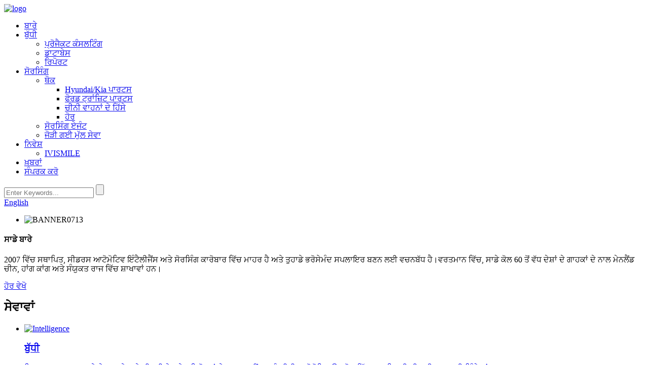

--- FILE ---
content_type: text/html
request_url: http://pa.cedars.cc/
body_size: 11131
content:
<!DOCTYPE html> <html dir="ltr" lang="pa">  <head> <!-- Global site tag (gtag.js) - Google Analytics --> <script async src="https://www.googletagmanager.com/gtag/js?id=UA-206520681-79"></script> <script>
  window.dataLayer = window.dataLayer || [];
  function gtag(){dataLayer.push(arguments);}
  gtag('js', new Date());

  gtag('config', 'UA-206520681-79');
</script>    <title>ਸੀਡਰਸ ਆਟੋ ਇੰਟੈਲੀਜੈਂਸ, ਸੋਰਸਿੰਗ ਸੇਵਾ ਸਪਲਾਇਰ</title>   <meta http-equiv="Content-Type" content="text/html; charset=UTF-8" />   <meta name="viewport" content="width=device-width,initial-scale=1,minimum-scale=1,maximum-scale=1,user-scalable=no">   <link rel="apple-touch-icon-precomposed" href="">   <meta name="format-detection" content="telephone=no">   <meta name="apple-mobile-web-app-capable" content="yes">   <meta name="apple-mobile-web-app-status-bar-style" content="black">     <link href="//cdn.globalso.com/cedars/style/global/style.css" rel="stylesheet">   <link href="//cdn.globalso.com/cedars/style/public/public.css" rel="stylesheet">   <link href="//cdn.globalso.com/cedars/style/global/swiper.min.css" rel="stylesheet">      <link rel="shortcut icon" href="//cdn.globalso.com/cedars/222222.png" />   <meta name="description" itemprop="description" content="2007 ਵਿੱਚ ਸਥਾਪਿਤ, ਸੀਡਰਸ ਆਟੋਮੋਟਿਵ ਇੰਟੈਲੀਜੈਂਸ ਅਤੇ ਸੋਰਸਿੰਗ ਕਾਰੋਬਾਰ ਵਿੱਚ ਮਾਹਰ ਹੈ ਅਤੇ ਤੁਹਾਡੇ ਭਰੋਸੇਮੰਦ ਸਪਲਾਇਰ ਬਣਨ ਲਈ ਵਚਨਬੱਧ ਹੈ।" />  <meta name="keywords" itemprop="keywords" content="ਕਾਰ ਪਾਰਟਸ ਡੀਲਰ, ਆਟੋ ਪਾਰਟਸ ਡੀਲਰਸ਼ਿਪ, ਕਾਰ ਡੀਲਰ ਪਾਰਟਸ, ਚਾਈਨਾ ਏਜੰਟ, ਹੁੰਡਈ ਪਾਰਟਸ, ਕੀਆ ਪਾਰਟਸ, ਫੋਰਡ ਟ੍ਰਾਂਜ਼ਿਟ ਪਾਰਟਸ, ਚੈਰੀ ਪਾਰਟਸ, ਗ੍ਰੇਟ ਵਾਲ ਪਾਰਟਸ," />  <link rel="canonical" href="https://www.cedars.cc/" />   <link href="//cdn.globalso.com/hide_search.css" rel="stylesheet"/></head>  <body>   <section class="container">     <header class="head-wrapper">       <nav class="nav-bar">         <section class="nav-wrap index-ab">           <div class="logo"><a href="/">                               <img src="//cdn.globalso.com/cedars/logo2.png" alt="logo">                           </a></div>           <ul class="nav">             <li><a href="/about-us/">ਬਾਰੇ</a></li> <li><a href="/intelligence/">ਬੁੱਧੀ</a> <ul class="sub-menu"> 	<li><a href="/intelligence/">ਪ੍ਰੋਜੈਕਟ ਕੰਸਲਟਿੰਗ</a></li> 	<li><a href="/intelligence/">ਡਾਟਾਬੇਸ</a></li> 	<li><a href="/intelligence/">ਰਿਪੋਰਟ</a></li> </ul> </li> <li><a href="/sourcing/">ਸੋਰਸਿੰਗ</a> <ul class="sub-menu"> 	<li><a href="/sourcing">ਥੋਕ</a> 	<ul class="sub-menu"> 		<li><a href="/hyundaikia-parts-page/">Hyundai/Kia ਪਾਰਟਸ</a></li> 		<li><a href="/ford-transit-parts-page/">ਫੋਰਡ ਟ੍ਰਾਂਜ਼ਿਟ ਪਾਰਟਸ</a></li> 		<li><a href="/parts-for-chinese-vehicles-page/">ਚੀਨੀ ਵਾਹਨਾਂ ਦੇ ਹਿੱਸੇ</a></li> 		<li><a href="/others-page/">ਹੋਰ</a></li> 	</ul> </li> 	<li><a href="/sourcing">ਸੋਰਸਿੰਗ ਏਜੰਟ</a></li> 	<li><a href="/sourcing">ਜੋੜੀ ਗਈ ਮੁੱਲ ਸੇਵਾ</a></li> </ul> </li> <li><a href="/investment/">ਨਿਵੇਸ਼</a> <ul class="sub-menu"> 	<li><a href="/investment/">IVISMILE</a></li> </ul> </li> <li><a href="/news/">ਖ਼ਬਰਾਂ</a></li> <li><a href="/contact-us/">ਸੰਪਰਕ ਕਰੋ</a></li>           </ul>            <section class="head-search-wrap wrap-hide">             <section class="head-search">               <form action="/search.php" method="get">                 <input class="search-ipt" type="text" placeholder="Enter Keywords..." name="s" id="s" />                 <input type="hidden" name="cat" value="490" />                 <input class="search-btn" type="submit" id="searchsubmit" value="" />               </form>             </section>             <span class="search-title"></span>           </section>         <div class="change-language ensemble">   <div class="change-language-info">     <div class="change-language-title medium-title">        <div class="language-flag language-flag-en"><a href="https://www.cedars.cc/"><b class="country-flag"></b><span>English</span> </a></div>        <b class="language-icon"></b>      </div> 	<div class="change-language-cont sub-content">         <div class="empty"></div>     </div>   </div> </div>            </section>           </section>       </nav>     </header>   </section><section id="rev_slider_3_1_wrapper" class="rev_slider_wrapper fullscreen-container">     <div id="rev_slider_3_1" class="rev_slider fullscreenbanner">         <ul>                                 <li> <img src="//cdn.globalso.com/cedars/BANNER0713.jpg" alt="BANNER0713" data-bgposition="center top" data-kenburns="on" data-duration="12000" data-ease="Linear.easeNone" data-bgfit="100" data-bgfitend="100" data-bgpositionend="center bottom">                         <div class="tp-caption black  tp-resizeme tp-caption-more" data-voffset="0" data-start="0" data-x="0"><a href="/intelligence/" class="banner-more"></a></div>                     </li>                     </ul>         <div class="tp-bannertimer"></div>     </div>  </section>  <section class="index-layout">     <section class="about-us-wrap">         <section class="layout index-ab">             <div class="gm-sep about-us">                  <div class="about-detail">                     <h1 class="title title_after">ਸਾਡੇ ਬਾਰੇ</h1>                     <div class="text">                         <p>2007 ਵਿੱਚ ਸਥਾਪਿਤ, ਸੀਡਰਸ ਆਟੋਮੋਟਿਵ ਇੰਟੈਲੀਜੈਂਸ ਅਤੇ ਸੋਰਸਿੰਗ ਕਾਰੋਬਾਰ ਵਿੱਚ ਮਾਹਰ ਹੈ ਅਤੇ ਤੁਹਾਡੇ ਭਰੋਸੇਮੰਦ ਸਪਲਾਇਰ ਬਣਨ ਲਈ ਵਚਨਬੱਧ ਹੈ।ਵਰਤਮਾਨ ਵਿੱਚ, ਸਾਡੇ ਕੋਲ 60 ਤੋਂ ਵੱਧ ਦੇਸ਼ਾਂ ਦੇ ਗਾਹਕਾਂ ਦੇ ਨਾਲ ਮੇਨਲੈਂਡ ਚੀਨ, ਹਾਂਗ ਕਾਂਗ ਅਤੇ ਸੰਯੁਕਤ ਰਾਜ ਵਿੱਚ ਸ਼ਾਖਾਵਾਂ ਹਨ।</p>                     </div>                     <a href="/about-us/" class="read-more">ਹੋਰ ਵੇਖੋ</a>                 </div>             </div>         </section>     </section>     <section class="company-synopses-wrap">         <section>             <div class="index-title-bar">                 <h2 class="title title_after">ਸੇਵਾਵਾਂ</h2>             </div>             <ul class="gm-sep company-synopses">                                         <li class="synopsis-item">                             <div class="gm-sep item-wrap">                                 <a href="/intelligence/">                                     <div class="item-img"><img src="//cdn.globalso.com/cedars/Intelligence.jpg" alt="Intelligence" /></div>                                 </a>                                 <div class="item-info">                                     <a href="/intelligence/">                                         <h3 class="item-title">ਬੁੱਧੀ</h3>                                         <div class="item-detail">ਵਿਆਪਕ ਸਲਾਹ-ਮਸ਼ਵਰੇ ਦੇ ਤਜ਼ਰਬੇ ਅਤੇ ਕੀਮਤੀ ਡੇਟਾਬੇਸ/ਰਿਪੋਰਟਾਂ ਦੇ ਨਾਲ, ਅਸੀਂ ਤੁਹਾਨੂੰ ਚੀਨੀ ਆਟੋਮੋਟਿਵ ਉਦਯੋਗ ਵਿੱਚ 360-ਡਿਗਰੀ ਦੀ ਪੂਰੀ ਜਾਣਕਾਰੀ ਦਿੰਦੇ ਹਾਂ।</div>                                     </a>                                 </div>                              </div>                         </li>                                         <li class="synopsis-item">                             <div class="gm-sep item-wrap">                                 <a href="/sourcing/">                                     <div class="item-img"><img src="//cdn.globalso.com/cedars/Sourcing2.jpg" alt="Sourcing" /></div>                                 </a>                                 <div class="item-info">                                     <a href="/sourcing/">                                         <h3 class="item-title">ਸੋਰਸਿੰਗ</h3>                                         <div class="item-detail">ਪੂਰੀ ਸੋਰਸਿੰਗ ਪ੍ਰਕਿਰਿਆ ਅਤੇ ਬਕਾਇਆ ਮਾਰਕੀਟ ਏਕੀਕਰਣ ਸਮਰੱਥਾਵਾਂ ਦੇ ਨਾਲ, ਅਸੀਂ ਚੰਗੀ ਉਤਪਾਦ ਗੁਣਵੱਤਾ ਅਤੇ ਪ੍ਰਤੀਯੋਗੀ ਕੀਮਤ ਦੇ ਨਾਲ ਮਾਰਕੀਟ ਸ਼ੇਅਰ ਜਿੱਤਣ ਵਿੱਚ ਤੁਹਾਡੀ ਮਦਦ ਕਰ ਸਕਦੇ ਹਾਂ।</div>                                     </a>                                 </div>                              </div>                         </li>                                         <li class="synopsis-item">                             <div class="gm-sep item-wrap">                                 <a href="/investment/">                                     <div class="item-img"><img src="//cdn.globalso.com/cedars/Investment.jpg" alt="Investment" /></div>                                 </a>                                 <div class="item-info">                                     <a href="/investment/">                                         <h3 class="item-title">ਨਿਵੇਸ਼</h3>                                         <div class="item-detail">ਰੈਸਟੋਰੈਂਟ ਅਤੇ ਉਪਕਰਣ<br>IVISMILE --- ਦੰਦਾਂ ਨੂੰ ਚਿੱਟਾ ਕਰਨਾ</div>                                     </a>                                 </div>                              </div>                         </li>                              </ul>         </section>     </section>           <section class="company-synopses-wrap partner-bg">         <section class="layout">             <div class="index-title-bar">                 <h2 class="title title_after">ਸਾਥੀ</h2>             </div>             <ul class="gm-sep company-synopses partner-ul">                                         <li class="partner-li">                             <img src="//cdn.globalso.com/cedars/CEIBS.png" alt="CEIBS">                         </li>                                         <li class="partner-li">                             <img src="//cdn.globalso.com/cedars/CFAO.png" alt="CFAO">                         </li>                                         <li class="partner-li">                             <img src="//cdn.globalso.com/cedars/GB-Auto.png" alt="GB Auto">                         </li>                                         <li class="partner-li">                             <img src="//cdn.globalso.com/cedars/Gildemeister.png" alt="Gildemeister">                         </li>                                         <li class="partner-li">                             <img src="//cdn.globalso.com/cedars/IESE.png" alt="IESE">                         </li>                                         <li class="partner-li">                             <img src="//cdn.globalso.com/cedars/Inchcape.png" alt="Inchcape">                         </li>                                         <li class="partner-li">                             <img src="//cdn.globalso.com/cedars/Indra.png" alt="Indra">                         </li>                                         <li class="partner-li">                             <img src="//cdn.globalso.com/cedars/Indumotora.png" alt="Indumotora">                         </li>                                         <li class="partner-li">                             <img src="//cdn.globalso.com/cedars/Roland-Berger1.png" alt="Roland Berger">                         </li>                                         <li class="partner-li">                             <img src="//cdn.globalso.com/cedars/Union1.png" alt="Union">                         </li>                                         <li class="partner-li">                             <img src="//cdn.globalso.com/cedars/Ambacar.png" alt="Ambacar">                         </li>                                         <li class="partner-li">                             <img src="//cdn.globalso.com/cedars/mannheim.png" alt="mannheim">                         </li>                                         <li class="partner-li">                             <img src="//cdn.globalso.com/cedars/Bajaj1.png" alt="Bajaj">                         </li>                                         <li class="partner-li">                             <img src="//cdn.globalso.com/cedars/autoeastern.png" alt="autoeastern">                         </li>                                         <li class="partner-li">                             <img src="//cdn.globalso.com/cedars/SADAR1.png" alt="SADAR">                         </li>                             </ul>         </section>     </section>      <section class="partner-bg-img">         <section class="customer-layout swiper-container">             <ul class="swiper-wrapper customer-ul">                 <li class="swiper-slide">                     <div>                         <p class="comments">“Cedars, ਅਤੇ ਖਾਸ ਤੌਰ 'ਤੇ ਇਸਦੀ ਵਪਾਰਕ ਖੁਫੀਆ ਡਿਵੀਜ਼ਨ, ਏਸ਼ੀਆ ਵਿੱਚ ਸਾਡੀ ਨਜ਼ਰ ਰਹੀ ਹੈ, ਜੋ ਕਿ ਮਾਰਕੀਟ ਦੇ ਰੁਝਾਨਾਂ ਅਤੇ ਹਰੇਕ ਸਬੰਧਤ ਖਿਡਾਰੀ ਦੀ ਮੁਕਾਬਲੇ ਵਾਲੀ ਸਥਿਤੀ ਨੂੰ ਡੂੰਘਾਈ ਨਾਲ ਸਮਝਣ ਵਿੱਚ ਸਾਡੀ ਮਦਦ ਕਰਦੀ ਹੈ।ਇਸ ਨੇ ਮੌਜੂਦਾ ਸਪਲਾਇਰਾਂ ਨਾਲ ਸਾਡੇ ਸਬੰਧਾਂ ਨੂੰ ਸ਼ੁਰੂ ਕਰਨ ਅਤੇ ਉਹਨਾਂ ਦਾ ਪ੍ਰਬੰਧਨ ਕਰਨ ਵਿੱਚ ਮਦਦ ਕੀਤੀ ਹੈ ਅਤੇ ਸੰਭਾਵਿਤ ਨਵੇਂ ਭਾਈਵਾਲਾਂ ਦੀ ਖੋਜ ਵੀ ਕੀਤੀ ਹੈ।"</p>                         <p class="commentator">——ਇੰਡੂਮੋਟੋਰਾ ਕੰਪਨੀਆਂ</p>                     </div>                 </li>                 <li class="swiper-slide">                     <div>                         <p class="comments">“ਪਹਿਲਾਂ ਅਸੀਂ ਸੋਚਿਆ ਸੀਡਰਸ ਇੱਕ ਹੋਰ ਹੈ (ਰਵਾਇਤੀ ਅਨੁਵਾਦਕ ਅਤੇ) ਕੁਝ ਆਸਾਨ ਪੈਸਾ ਕਮਾਉਣਾ ਚਾਹੁੰਦਾ ਸੀ, ਪਰ ਜਦੋਂ ਸਾਨੂੰ ਇਹ ਅਹਿਸਾਸ ਹੋਇਆ ਕਿ ਸੀਡਰਸ ਪਹੁੰਚ ਇੱਕ ਭਾਈਵਾਲੀ ਸੀ ਅਤੇ ਲੰਬੇ ਸਮੇਂ ਵਿੱਚ ਕਾਰੋਬਾਰ ਨੂੰ ਵਿਕਸਤ ਕਰਨ ਲਈ ਤਿਆਰ ਸੀ, ਇਸ ਲਈ ਉਹਨਾਂ ਨੇ ਸਾਡੇ ਸਮੱਸਿਆਵਾਂ<br>ਸੀਡਰਸ ਦੇ ਨਾਲ ਮਿਲ ਕੇ ਅਸੀਂ CBU ਕਾਰਾਂ ਦੀ ਲੌਜਿਸਟਿਕਸ ਲਾਗਤ ਨੂੰ ਘਟਾਉਣ, ਸਪੇਅਰ ਪਾਰਟਸ ਦੀ ਸਪਲਾਈ ਤੇਜ਼ ਅਤੇ ਸਟੀਕ ਪ੍ਰਾਪਤ ਕਰਨ, ਨਵੇਂ OEM ਦੇ ਨਾਲ ਗੱਲਬਾਤ ਕਰਨ ਦੇ ਯੋਗ ਸੀ, ਸਾਰੇ ਮਾਮਲਿਆਂ ਵਿੱਚ ਅਸੀਂ ਆਪਣੇ ਸਪਲਾਇਰ ਨਾਲ ਇੱਕੋ ਪੰਨੇ &#39;ਤੇ ਕੰਮ ਕਰਨ ਦੇ ਯੋਗ ਸੀ।</p>                         <p class="commentator">——ਸੈਂਟੀਆਗੋ ਗੁਏਲਫੀ, ਸਦਰ ਦੇ ਡਾਇਰੈਕਟਰ</p>                     </div>                 </li>                 <li class="swiper-slide">                     <div>                         <p class="comments">&quot;ਸੀਡਰ ਦੁਆਰਾ ਪ੍ਰਦਾਨ ਕੀਤੀ ਗਈ ਜਾਣਕਾਰੀ ਸਾਡੇ ਅਤੇ ਸਾਡੇ ਕਾਰੋਬਾਰ ਲਈ ਬਹੁਤ ਲਾਭਦਾਇਕ ਹੈ।&quot;</p>                         <p class="commentator">——CFAO ਸਮੂਹ</p>                     </div>                 </li>                 <li class="swiper-slide">                     <div>                         <p class="comments">“ਮੈਂ ਚੀਨੀ ਆਟੋਮੋਟਿਵ ਉਦਯੋਗ ਬਾਰੇ ਮੁੱਖ ਸੂਝ ਅਤੇ ਵਿਸ਼ਲੇਸ਼ਣ ਪ੍ਰਦਾਨ ਕਰਨ ਲਈ ਸੀਡਰਜ਼ ਦੀਆਂ ਸਲਾਹ ਸੇਵਾਵਾਂ ਦੀ ਵਰਤੋਂ ਕੀਤੀ ਅਤੇ ਮੈਨੂੰ ਸੀਡਰਜ਼ ਨੂੰ ਮੇਰੇ ਕਾਰੋਬਾਰ ਲਈ ਬਹੁਤ ਸਮਝਦਾਰ, ਸਹੀ ਅਤੇ ਬਹੁਤ ਕੀਮਤੀ ਲੱਗਿਆ।<br>ਮੈਂ ਆਪਣੀ ਖੁਦ ਦੀ ਕੰਪਨੀ ਦੀ ਰਣਨੀਤੀ ਅਤੇ ਮਾਰਕੀਟਿੰਗ ਦੇ ਵਿਕਾਸ ਲਈ ਸੀਡਰਜ਼ ਦੇ ਉਦਯੋਗ ਵਿਸ਼ਲੇਸ਼ਣ ਦੀ ਵਰਤੋਂ ਕੀਤੀ.ਸੀਡਰਜ਼ ਦੀਆਂ FOB ਕੀਮਤਾਂ ਅਤੇ ਨਿਰਯਾਤ ਮਾਤਰਾ ਦੀ ਜਾਣਕਾਰੀ ਨੇ ਸਾਡੇ ਚੀਨੀ ਨਿਰਮਾਤਾ ਤੋਂ ਵਧੀਆ ਕੀਮਤਾਂ ਲਈ ਗੱਲਬਾਤ ਕਰਨ ਵਿੱਚ ਵੀ ਮਦਦ ਕੀਤੀ।</p>                         <p class="commentator">——ਅਦੇਲ ਅਲਮਾਸੂਦ ਸੀਈਓ, ਐਮਜੀ ਸਾਊਦੀ ਅਰਬ</p>                     </div>                 </li>                 <li class="swiper-slide">                     <div>                         <p class="comments">“ਜਿੱਥੋਂ ਤੱਕ ਨੈਤਿਕਤਾ, ਪੇਸ਼ੇਵਰਤਾ, ਸਮੇਂ ਸਿਰ ਫੀਡਬੈਕ ਦਾ ਸਬੰਧ ਹੈ, ਮੈਂ ਇਮਾਨਦਾਰੀ ਨਾਲ ਸੋਚਦਾ ਹਾਂ ਕਿ ਚੀਨ ਵਿੱਚ ਤੁਹਾਡੀ ਵਰਗੀ ਕੋਈ ਕੰਪਨੀ ਨਹੀਂ ਹੈ।ਤੁਹਾਡੀ ਟੀਮ ਬਹੁਤ ਵਧੀਆ ਹੈ।''</p>                         <p class="commentator">——ਜੀਬੀ ਆਟੋ</p>                     </div>                 </li>                 <li class="swiper-slide">                     <div>                         <p class="comments">&quot;ਹਰ ਸਮੱਸਿਆ ਦੇ ਹੱਲ ਦੇ ਨਾਲ ਇੱਕ ਭਰੋਸੇਮੰਦ ਸਪਲਾਇਰ!&quot;</p>                         <p class="commentator">—— ਮਾਰੀਅਸ, ਦੱਖਣੀ ਅਫਰੀਕਾ ਦੇ ਸੀ.ਈ.ਓ</p>                     </div>                 </li>             </ul>             <!-- 导航按钮 -->             <div class="swiper-button-prev swiper-button-white"></div>             <div class="swiper-button-next swiper-button-white"></div>         </section>     </section>      <footer class="foot-wrapper">      <section class="footer">         <section class="layout">              <ul class="gm-sep foot-social">                             </ul>              <ul class="foot-nav foot_copy">             <li>ਕਾਪੀਰਾਈਟ 2021 CEDARS।ਸਾਰੇ ਹੱਕ ਰਾਖਵੇਂ ਹਨ</li>             </ul>             <ul class="footer_site">              <li><a href="/featured/">ਗਰਮ ਉਤਪਾਦ</a></li>       <li><a href="/sitemap.xml">ਸਾਈਟਮੈਪ</a></li>       <li>	<a href="/">AMP ਮੋਬਾਈਲ</a></li>       <li><a href='/ford-transit-parts-for-sale/' title='Ford Transit Parts For Sale'>ਫੋਰਡ ਟ੍ਰਾਂਜ਼ਿਟ ਪਾਰਟਸ ਵਿਕਰੀ ਲਈ</a>,  <a href='/hyundai-car-parts/' title='Hyundai Car Parts'>ਹੁੰਡਈ ਕਾਰ ਪਾਰਟਸ</a>,  <a href='/shock-absorber-car/' title='Shock Absorber Car'>ਸਦਮਾ ਸ਼ੋਸ਼ਕ ਕਾਰ</a>,  <a href='/chery-qq-parts/' title='Chery Qq Parts'>ਚੈਰੀ Qq ਪਾਰਟਸ</a>,  <a href='/auto-parts-for-kia/' title='Auto Parts For Kia'>Kia ਲਈ ਆਟੋ ਪਾਰਟਸ</a>,  <a href='/auto-parts-sourcing/' title='Auto Parts Sourcing'>ਆਟੋ ਪਾਰਟਸ ਸੋਰਸਿੰਗ</a>, </li>     </ul>               <!-- <ul class="company-profile">                 <li class="foot-phone">Phone: +86 150 7087 1195</li>                <li class="foot-email">E-mail: <a href="mailto:Cedars@cedars.cc">Cedars@cedars.cc</a></li>                <li class="foot-addr">Cedars International (Nanchang) Limited</li>            </ul> -->          </section>     </section> </footer>      <aside class="scrollsidebar" id="scrollsidebar">         <section class="side_content">             <div class="side_list">                 <header class="hd"><img src="//cdn.globalso.com/title_pic.png" alt="Online Inuiry" /></header>                 <div class="cont">                     <li><a class="email" href="javascript:" onclick="showMsgPop();">ਈਮੇਲ ਭੇਜੋ</a></li>                                                                                                                                          </div>                                           <div class="side_title"><a class="close_btn" href=""><span>x</span></a></div>         </div>         </section>         <div class="show_btn"></div>     </aside>  <section class="inquiry-pop-bd">     <section class="inquiry-pop">         <i class="ico-close-pop" onclick="hideMsgPop();"></i>         <!-- <script type="text/javascript" src="//www.globalso.site/form.js"></script> -->         <div class="all-form">             <div class="form-head">ਆਪਣਾ ਸੁਨੇਹਾ ਛੱਡੋ</div>             <script type="text/javascript" src="//formcs.globalso.com/form/generate.js?id=328"></script>         </div>     </section> </section> <script type="text/javascript" src="//cdn.globalso.com/cedars/style/global/js/jquery.min.js"></script> <script type="text/javascript" src="//cdn.globalso.com/cedars/style/global/js/swiper.min.js"></script> <script type="text/javascript" src="//cdn.globalso.com/cedars/style/global/js/common.js"></script> <script type="text/javascript" src="//cdn.globalso.com/cedars/style/public/public.js"></script> <!--[if lt IE 9]> <script src="//cdn.globalso.com/cedars/style/global/js/html5.js"></script> <![endif]--> <script>
function getCookie(name) {
    var arg = name + "=";
    var alen = arg.length;
    var clen = document.cookie.length;
    var i = 0;
    while (i < clen) {
        var j = i + alen;
        if (document.cookie.substring(i, j) == arg) return getCookieVal(j);
        i = document.cookie.indexOf(" ", i) + 1;
        if (i == 0) break;
    }
    return null;
}
function setCookie(name, value) {
    var expDate = new Date();
    var argv = setCookie.arguments;
    var argc = setCookie.arguments.length;
    var expires = (argc > 2) ? argv[2] : null;
    var path = (argc > 3) ? argv[3] : null;
    var domain = (argc > 4) ? argv[4] : null;
    var secure = (argc > 5) ? argv[5] : false;
    if (expires != null) {
        expDate.setTime(expDate.getTime() + expires);
    }
    document.cookie = name + "=" + escape(value) + ((expires == null) ? "": ("; expires=" + expDate.toUTCString())) + ((path == null) ? "": ("; path=" + path)) + ((domain == null) ? "": ("; domain=" + domain)) + ((secure == true) ? "; secure": "");
}
function getCookieVal(offset) {
    var endstr = document.cookie.indexOf(";", offset);
    if (endstr == -1) endstr = document.cookie.length;
    return unescape(document.cookie.substring(offset, endstr));
}

var firstshow = 0;
var cfstatshowcookie = getCookie('easyiit_stats');
if (cfstatshowcookie != 1) {
    a = new Date();
    h = a.getHours();
    m = a.getMinutes();
    s = a.getSeconds();
    sparetime = 1000 * 60 * 60 * 24 * 1 - (h * 3600 + m * 60 + s) * 1000 - 1;
    setCookie('easyiit_stats', 1, sparetime, '/');
    firstshow = 1;
}
if (!navigator.cookieEnabled) {
    firstshow = 0;
}
var referrer = escape(document.referrer);
var currweb = escape(location.href);
var screenwidth = screen.width;
var screenheight = screen.height;
var screencolordepth = screen.colorDepth;
$(function($){
   $.get("/statistic.php", { action:'stats_init', assort:0, referrer:referrer, currweb:currweb , firstshow:firstshow ,screenwidth:screenwidth, screenheight: screenheight, screencolordepth: screencolordepth, ranstr: Math.random()},function(data){}, "json");
			
});
</script> <ul class="prisna-wp-translate-seo" id="prisna-translator-seo"><li class="language-flag language-flag-en"><a href="https://www.cedars.cc/" title="English" target="_blank"><b class="country-flag"></b><span>English</span></a></li><li class="language-flag language-flag-fr"><a href="http://fr.cedars.cc/" title="French" target="_blank"><b class="country-flag"></b><span>French</span></a></li><li class="language-flag language-flag-de"><a href="http://de.cedars.cc/" title="German" target="_blank"><b class="country-flag"></b><span>German</span></a></li><li class="language-flag language-flag-pt"><a href="http://pt.cedars.cc/" title="Portuguese" target="_blank"><b class="country-flag"></b><span>Portuguese</span></a></li><li class="language-flag language-flag-es"><a href="http://es.cedars.cc/" title="Spanish" target="_blank"><b class="country-flag"></b><span>Spanish</span></a></li><li class="language-flag language-flag-ru"><a href="http://ru.cedars.cc/" title="Russian" target="_blank"><b class="country-flag"></b><span>Russian</span></a></li><li class="language-flag language-flag-ja"><a href="http://ja.cedars.cc/" title="Japanese" target="_blank"><b class="country-flag"></b><span>Japanese</span></a></li><li class="language-flag language-flag-ko"><a href="http://ko.cedars.cc/" title="Korean" target="_blank"><b class="country-flag"></b><span>Korean</span></a></li><li class="language-flag language-flag-ar"><a href="http://ar.cedars.cc/" title="Arabic" target="_blank"><b class="country-flag"></b><span>Arabic</span></a></li><li class="language-flag language-flag-ga"><a href="http://ga.cedars.cc/" title="Irish" target="_blank"><b class="country-flag"></b><span>Irish</span></a></li><li class="language-flag language-flag-el"><a href="http://el.cedars.cc/" title="Greek" target="_blank"><b class="country-flag"></b><span>Greek</span></a></li><li class="language-flag language-flag-tr"><a href="http://tr.cedars.cc/" title="Turkish" target="_blank"><b class="country-flag"></b><span>Turkish</span></a></li><li class="language-flag language-flag-it"><a href="http://it.cedars.cc/" title="Italian" target="_blank"><b class="country-flag"></b><span>Italian</span></a></li><li class="language-flag language-flag-da"><a href="http://da.cedars.cc/" title="Danish" target="_blank"><b class="country-flag"></b><span>Danish</span></a></li><li class="language-flag language-flag-ro"><a href="http://ro.cedars.cc/" title="Romanian" target="_blank"><b class="country-flag"></b><span>Romanian</span></a></li><li class="language-flag language-flag-id"><a href="http://id.cedars.cc/" title="Indonesian" target="_blank"><b class="country-flag"></b><span>Indonesian</span></a></li><li class="language-flag language-flag-cs"><a href="http://cs.cedars.cc/" title="Czech" target="_blank"><b class="country-flag"></b><span>Czech</span></a></li><li class="language-flag language-flag-af"><a href="http://af.cedars.cc/" title="Afrikaans" target="_blank"><b class="country-flag"></b><span>Afrikaans</span></a></li><li class="language-flag language-flag-sv"><a href="http://sv.cedars.cc/" title="Swedish" target="_blank"><b class="country-flag"></b><span>Swedish</span></a></li><li class="language-flag language-flag-pl"><a href="http://pl.cedars.cc/" title="Polish" target="_blank"><b class="country-flag"></b><span>Polish</span></a></li><li class="language-flag language-flag-eu"><a href="http://eu.cedars.cc/" title="Basque" target="_blank"><b class="country-flag"></b><span>Basque</span></a></li><li class="language-flag language-flag-ca"><a href="http://ca.cedars.cc/" title="Catalan" target="_blank"><b class="country-flag"></b><span>Catalan</span></a></li><li class="language-flag language-flag-eo"><a href="http://eo.cedars.cc/" title="Esperanto" target="_blank"><b class="country-flag"></b><span>Esperanto</span></a></li><li class="language-flag language-flag-hi"><a href="http://hi.cedars.cc/" title="Hindi" target="_blank"><b class="country-flag"></b><span>Hindi</span></a></li><li class="language-flag language-flag-lo"><a href="http://lo.cedars.cc/" title="Lao" target="_blank"><b class="country-flag"></b><span>Lao</span></a></li><li class="language-flag language-flag-sq"><a href="http://sq.cedars.cc/" title="Albanian" target="_blank"><b class="country-flag"></b><span>Albanian</span></a></li><li class="language-flag language-flag-am"><a href="http://am.cedars.cc/" title="Amharic" target="_blank"><b class="country-flag"></b><span>Amharic</span></a></li><li class="language-flag language-flag-hy"><a href="http://hy.cedars.cc/" title="Armenian" target="_blank"><b class="country-flag"></b><span>Armenian</span></a></li><li class="language-flag language-flag-az"><a href="http://az.cedars.cc/" title="Azerbaijani" target="_blank"><b class="country-flag"></b><span>Azerbaijani</span></a></li><li class="language-flag language-flag-be"><a href="http://be.cedars.cc/" title="Belarusian" target="_blank"><b class="country-flag"></b><span>Belarusian</span></a></li><li class="language-flag language-flag-bn"><a href="http://bn.cedars.cc/" title="Bengali" target="_blank"><b class="country-flag"></b><span>Bengali</span></a></li><li class="language-flag language-flag-bs"><a href="http://bs.cedars.cc/" title="Bosnian" target="_blank"><b class="country-flag"></b><span>Bosnian</span></a></li><li class="language-flag language-flag-bg"><a href="http://bg.cedars.cc/" title="Bulgarian" target="_blank"><b class="country-flag"></b><span>Bulgarian</span></a></li><li class="language-flag language-flag-ceb"><a href="http://ceb.cedars.cc/" title="Cebuano" target="_blank"><b class="country-flag"></b><span>Cebuano</span></a></li><li class="language-flag language-flag-ny"><a href="http://ny.cedars.cc/" title="Chichewa" target="_blank"><b class="country-flag"></b><span>Chichewa</span></a></li><li class="language-flag language-flag-co"><a href="http://co.cedars.cc/" title="Corsican" target="_blank"><b class="country-flag"></b><span>Corsican</span></a></li><li class="language-flag language-flag-hr"><a href="http://hr.cedars.cc/" title="Croatian" target="_blank"><b class="country-flag"></b><span>Croatian</span></a></li><li class="language-flag language-flag-nl"><a href="http://nl.cedars.cc/" title="Dutch" target="_blank"><b class="country-flag"></b><span>Dutch</span></a></li><li class="language-flag language-flag-et"><a href="http://et.cedars.cc/" title="Estonian" target="_blank"><b class="country-flag"></b><span>Estonian</span></a></li><li class="language-flag language-flag-tl"><a href="http://tl.cedars.cc/" title="Filipino" target="_blank"><b class="country-flag"></b><span>Filipino</span></a></li><li class="language-flag language-flag-fi"><a href="http://fi.cedars.cc/" title="Finnish" target="_blank"><b class="country-flag"></b><span>Finnish</span></a></li><li class="language-flag language-flag-fy"><a href="http://fy.cedars.cc/" title="Frisian" target="_blank"><b class="country-flag"></b><span>Frisian</span></a></li><li class="language-flag language-flag-gl"><a href="http://gl.cedars.cc/" title="Galician" target="_blank"><b class="country-flag"></b><span>Galician</span></a></li><li class="language-flag language-flag-ka"><a href="http://ka.cedars.cc/" title="Georgian" target="_blank"><b class="country-flag"></b><span>Georgian</span></a></li><li class="language-flag language-flag-gu"><a href="http://gu.cedars.cc/" title="Gujarati" target="_blank"><b class="country-flag"></b><span>Gujarati</span></a></li><li class="language-flag language-flag-ht"><a href="http://ht.cedars.cc/" title="Haitian" target="_blank"><b class="country-flag"></b><span>Haitian</span></a></li><li class="language-flag language-flag-ha"><a href="http://ha.cedars.cc/" title="Hausa" target="_blank"><b class="country-flag"></b><span>Hausa</span></a></li><li class="language-flag language-flag-haw"><a href="http://haw.cedars.cc/" title="Hawaiian" target="_blank"><b class="country-flag"></b><span>Hawaiian</span></a></li><li class="language-flag language-flag-iw"><a href="http://iw.cedars.cc/" title="Hebrew" target="_blank"><b class="country-flag"></b><span>Hebrew</span></a></li><li class="language-flag language-flag-hmn"><a href="http://hmn.cedars.cc/" title="Hmong" target="_blank"><b class="country-flag"></b><span>Hmong</span></a></li><li class="language-flag language-flag-hu"><a href="http://hu.cedars.cc/" title="Hungarian" target="_blank"><b class="country-flag"></b><span>Hungarian</span></a></li><li class="language-flag language-flag-is"><a href="http://is.cedars.cc/" title="Icelandic" target="_blank"><b class="country-flag"></b><span>Icelandic</span></a></li><li class="language-flag language-flag-ig"><a href="http://ig.cedars.cc/" title="Igbo" target="_blank"><b class="country-flag"></b><span>Igbo</span></a></li><li class="language-flag language-flag-jw"><a href="http://jw.cedars.cc/" title="Javanese" target="_blank"><b class="country-flag"></b><span>Javanese</span></a></li><li class="language-flag language-flag-kn"><a href="http://kn.cedars.cc/" title="Kannada" target="_blank"><b class="country-flag"></b><span>Kannada</span></a></li><li class="language-flag language-flag-kk"><a href="http://kk.cedars.cc/" title="Kazakh" target="_blank"><b class="country-flag"></b><span>Kazakh</span></a></li><li class="language-flag language-flag-km"><a href="http://km.cedars.cc/" title="Khmer" target="_blank"><b class="country-flag"></b><span>Khmer</span></a></li><li class="language-flag language-flag-ku"><a href="http://ku.cedars.cc/" title="Kurdish" target="_blank"><b class="country-flag"></b><span>Kurdish</span></a></li><li class="language-flag language-flag-ky"><a href="http://ky.cedars.cc/" title="Kyrgyz" target="_blank"><b class="country-flag"></b><span>Kyrgyz</span></a></li><li class="language-flag language-flag-la"><a href="http://la.cedars.cc/" title="Latin" target="_blank"><b class="country-flag"></b><span>Latin</span></a></li><li class="language-flag language-flag-lv"><a href="http://lv.cedars.cc/" title="Latvian" target="_blank"><b class="country-flag"></b><span>Latvian</span></a></li><li class="language-flag language-flag-lt"><a href="http://lt.cedars.cc/" title="Lithuanian" target="_blank"><b class="country-flag"></b><span>Lithuanian</span></a></li><li class="language-flag language-flag-lb"><a href="http://lb.cedars.cc/" title="Luxembou.." target="_blank"><b class="country-flag"></b><span>Luxembou..</span></a></li><li class="language-flag language-flag-mk"><a href="http://mk.cedars.cc/" title="Macedonian" target="_blank"><b class="country-flag"></b><span>Macedonian</span></a></li><li class="language-flag language-flag-mg"><a href="http://mg.cedars.cc/" title="Malagasy" target="_blank"><b class="country-flag"></b><span>Malagasy</span></a></li><li class="language-flag language-flag-ms"><a href="http://ms.cedars.cc/" title="Malay" target="_blank"><b class="country-flag"></b><span>Malay</span></a></li><li class="language-flag language-flag-ml"><a href="http://ml.cedars.cc/" title="Malayalam" target="_blank"><b class="country-flag"></b><span>Malayalam</span></a></li><li class="language-flag language-flag-mt"><a href="http://mt.cedars.cc/" title="Maltese" target="_blank"><b class="country-flag"></b><span>Maltese</span></a></li><li class="language-flag language-flag-mi"><a href="http://mi.cedars.cc/" title="Maori" target="_blank"><b class="country-flag"></b><span>Maori</span></a></li><li class="language-flag language-flag-mr"><a href="http://mr.cedars.cc/" title="Marathi" target="_blank"><b class="country-flag"></b><span>Marathi</span></a></li><li class="language-flag language-flag-mn"><a href="http://mn.cedars.cc/" title="Mongolian" target="_blank"><b class="country-flag"></b><span>Mongolian</span></a></li><li class="language-flag language-flag-my"><a href="http://my.cedars.cc/" title="Burmese" target="_blank"><b class="country-flag"></b><span>Burmese</span></a></li><li class="language-flag language-flag-ne"><a href="http://ne.cedars.cc/" title="Nepali" target="_blank"><b class="country-flag"></b><span>Nepali</span></a></li><li class="language-flag language-flag-no"><a href="http://no.cedars.cc/" title="Norwegian" target="_blank"><b class="country-flag"></b><span>Norwegian</span></a></li><li class="language-flag language-flag-ps"><a href="http://ps.cedars.cc/" title="Pashto" target="_blank"><b class="country-flag"></b><span>Pashto</span></a></li><li class="language-flag language-flag-fa"><a href="http://fa.cedars.cc/" title="Persian" target="_blank"><b class="country-flag"></b><span>Persian</span></a></li><li class="language-flag language-flag-pa"><a href="http://pa.cedars.cc/" title="Punjabi" target="_blank"><b class="country-flag"></b><span>Punjabi</span></a></li><li class="language-flag language-flag-sr"><a href="http://sr.cedars.cc/" title="Serbian" target="_blank"><b class="country-flag"></b><span>Serbian</span></a></li><li class="language-flag language-flag-st"><a href="http://st.cedars.cc/" title="Sesotho" target="_blank"><b class="country-flag"></b><span>Sesotho</span></a></li><li class="language-flag language-flag-si"><a href="http://si.cedars.cc/" title="Sinhala" target="_blank"><b class="country-flag"></b><span>Sinhala</span></a></li><li class="language-flag language-flag-sk"><a href="http://sk.cedars.cc/" title="Slovak" target="_blank"><b class="country-flag"></b><span>Slovak</span></a></li><li class="language-flag language-flag-sl"><a href="http://sl.cedars.cc/" title="Slovenian" target="_blank"><b class="country-flag"></b><span>Slovenian</span></a></li><li class="language-flag language-flag-so"><a href="http://so.cedars.cc/" title="Somali" target="_blank"><b class="country-flag"></b><span>Somali</span></a></li><li class="language-flag language-flag-sm"><a href="http://sm.cedars.cc/" title="Samoan" target="_blank"><b class="country-flag"></b><span>Samoan</span></a></li><li class="language-flag language-flag-gd"><a href="http://gd.cedars.cc/" title="Scots Gaelic" target="_blank"><b class="country-flag"></b><span>Scots Gaelic</span></a></li><li class="language-flag language-flag-sn"><a href="http://sn.cedars.cc/" title="Shona" target="_blank"><b class="country-flag"></b><span>Shona</span></a></li><li class="language-flag language-flag-sd"><a href="http://sd.cedars.cc/" title="Sindhi" target="_blank"><b class="country-flag"></b><span>Sindhi</span></a></li><li class="language-flag language-flag-su"><a href="http://su.cedars.cc/" title="Sundanese" target="_blank"><b class="country-flag"></b><span>Sundanese</span></a></li><li class="language-flag language-flag-sw"><a href="http://sw.cedars.cc/" title="Swahili" target="_blank"><b class="country-flag"></b><span>Swahili</span></a></li><li class="language-flag language-flag-tg"><a href="http://tg.cedars.cc/" title="Tajik" target="_blank"><b class="country-flag"></b><span>Tajik</span></a></li><li class="language-flag language-flag-ta"><a href="http://ta.cedars.cc/" title="Tamil" target="_blank"><b class="country-flag"></b><span>Tamil</span></a></li><li class="language-flag language-flag-te"><a href="http://te.cedars.cc/" title="Telugu" target="_blank"><b class="country-flag"></b><span>Telugu</span></a></li><li class="language-flag language-flag-th"><a href="http://th.cedars.cc/" title="Thai" target="_blank"><b class="country-flag"></b><span>Thai</span></a></li><li class="language-flag language-flag-uk"><a href="http://uk.cedars.cc/" title="Ukrainian" target="_blank"><b class="country-flag"></b><span>Ukrainian</span></a></li><li class="language-flag language-flag-ur"><a href="http://ur.cedars.cc/" title="Urdu" target="_blank"><b class="country-flag"></b><span>Urdu</span></a></li><li class="language-flag language-flag-uz"><a href="http://uz.cedars.cc/" title="Uzbek" target="_blank"><b class="country-flag"></b><span>Uzbek</span></a></li><li class="language-flag language-flag-vi"><a href="http://vi.cedars.cc/" title="Vietnamese" target="_blank"><b class="country-flag"></b><span>Vietnamese</span></a></li><li class="language-flag language-flag-cy"><a href="http://cy.cedars.cc/" title="Welsh" target="_blank"><b class="country-flag"></b><span>Welsh</span></a></li><li class="language-flag language-flag-xh"><a href="http://xh.cedars.cc/" title="Xhosa" target="_blank"><b class="country-flag"></b><span>Xhosa</span></a></li><li class="language-flag language-flag-yi"><a href="http://yi.cedars.cc/" title="Yiddish" target="_blank"><b class="country-flag"></b><span>Yiddish</span></a></li><li class="language-flag language-flag-yo"><a href="http://yo.cedars.cc/" title="Yoruba" target="_blank"><b class="country-flag"></b><span>Yoruba</span></a></li><li class="language-flag language-flag-zu"><a href="http://zu.cedars.cc/" title="Zulu" target="_blank"><b class="country-flag"></b><span>Zulu</span></a></li><li class="language-flag language-flag-rw"><a href="http://rw.cedars.cc/" title="Kinyarwanda" target="_blank"><b class="country-flag"></b><span>Kinyarwanda</span></a></li><li class="language-flag language-flag-tt"><a href="http://tt.cedars.cc/" title="Tatar" target="_blank"><b class="country-flag"></b><span>Tatar</span></a></li><li class="language-flag language-flag-or"><a href="http://or.cedars.cc/" title="Oriya" target="_blank"><b class="country-flag"></b><span>Oriya</span></a></li><li class="language-flag language-flag-tk"><a href="http://tk.cedars.cc/" title="Turkmen" target="_blank"><b class="country-flag"></b><span>Turkmen</span></a></li><li class="language-flag language-flag-ug"><a href="http://ug.cedars.cc/" title="Uyghur" target="_blank"><b class="country-flag"></b><span>Uyghur</span></a></li></ul>  <script type="text/javascript" src="//cdn.goodao.net/style/js/translator-dropdown.js?ver=1.11"></script><script type="text/javascript">/*<![CDATA[*/var _prisna_translate=_prisna_translate||{languages:["en","fr","es","de","ru","ar","ko","ja","it","pt","ga","da","id","tr","sv","ro","pl","cs","eu","ca","eo","hi","el","ms","sr","sw","th","vi","cy","sk","lv","mt","hu","gl","gu","et","bn","sq","be","nl","tl","is","ht","lt","no","sl","ta","uk","yi","ur","te","fa","mk","kn","iw","fi","hr","bg","az","ka","af","st","si","so","su","tg","uz","yo","zu","pa","jw","kk","km","ceb","ny","lo","la","mg","ml","mi","mn","mr","my","ne","ig","hmn","ha","bs","hy","zh-TW","zh-CN","am","fy","co","ku","ps","lb","ky","sm","gd","sn","sd","xh","haw"],scrollBarLanguages:"15",flags:false,shortNames:true,targetSelector:"body,title",locationWidget:false,location:".transall",translateAttributes:true,translateTitleAttribute:true,translateAltAttribute:true,translatePlaceholderAttribute:true,translateMetaTags:"keywords,description,og:title,og:description,og:locale,og:url",localStorage:true,localStorageExpires:"1",backgroundColor:"transparent",fontColor:"transparent",nativeLanguagesNames:{"id":"Bahasa Indonesia","bs":"\u0431\u043e\u0441\u0430\u043d\u0441\u043a\u0438","my":"\u1019\u103c\u1014\u103a\u1019\u102c\u1018\u102c\u101e\u102c","kk":"\u049a\u0430\u0437\u0430\u049b","km":"\u1797\u17b6\u179f\u17b6\u1781\u17d2\u1798\u17c2\u179a","lo":"\u0e9e\u0eb2\u0eaa\u0eb2\u0ea5\u0eb2\u0ea7","mn":"\u041c\u043e\u043d\u0433\u043e\u043b \u0445\u044d\u043b","tg":"\u0422\u043e\u04b7\u0438\u043a\u04e3","ca":"Catal\u00e0","uz":"O\u02bbzbekcha","yo":"\u00c8d\u00e8 Yor\u00f9b\u00e1","si":"\u0dc3\u0dd2\u0d82\u0dc4\u0dbd","ne":"\u0928\u0947\u092a\u093e\u0932\u0940","pa":"\u0a2a\u0a70\u0a1c\u0a3e\u0a2c\u0a40","cs":"\u010ce\u0161tina","mr":"\u092e\u0930\u093e\u0920\u0940","ml":"\u0d2e\u0d32\u0d2f\u0d3e\u0d33\u0d02","hy":"\u0570\u0561\u0575\u0565\u0580\u0565\u0576","da":"Dansk","de":"Deutsch","es":"Espa\u00f1ol","fr":"Fran\u00e7ais","hr":"Hrvatski","it":"Italiano","lv":"Latvie\u0161u","lt":"Lietuvi\u0173","hu":"Magyar","nl":"Nederlands","no":"Norsk\u200e","pl":"Polski","pt":"Portugu\u00eas","ro":"Rom\u00e2n\u0103","sk":"Sloven\u010dina","sl":"Sloven\u0161\u010dina","fi":"Suomi","sv":"Svenska","tr":"T\u00fcrk\u00e7e","vi":"Ti\u1ebfng Vi\u1ec7t","el":"\u0395\u03bb\u03bb\u03b7\u03bd\u03b9\u03ba\u03ac","ru":"\u0420\u0443\u0441\u0441\u043a\u0438\u0439","sr":"\u0421\u0440\u043f\u0441\u043a\u0438","uk":"\u0423\u043a\u0440\u0430\u0457\u043d\u0441\u044c\u043a\u0430","bg":"\u0411\u044a\u043b\u0433\u0430\u0440\u0441\u043a\u0438","iw":"\u05e2\u05d1\u05e8\u05d9\u05ea","ar":"\u0627\u0644\u0639\u0631\u0628\u064a\u0629","fa":"\u0641\u0627\u0631\u0633\u06cc","hi":"\u0939\u093f\u0928\u094d\u0926\u0940","tl":"Tagalog","th":"\u0e20\u0e32\u0e29\u0e32\u0e44\u0e17\u0e22","mt":"Malti","sq":"Shqip","eu":"Euskara","bn":"\u09ac\u09be\u0982\u09b2\u09be","be":"\u0431\u0435\u043b\u0430\u0440\u0443\u0441\u043a\u0430\u044f \u043c\u043e\u0432\u0430","et":"Eesti Keel","gl":"Galego","ka":"\u10e5\u10d0\u10e0\u10d7\u10e3\u10da\u10d8","gu":"\u0a97\u0ac1\u0a9c\u0ab0\u0abe\u0aa4\u0ac0","ht":"Krey\u00f2l Ayisyen","is":"\u00cdslenska","ga":"Gaeilge","kn":"\u0c95\u0ca8\u0ccd\u0ca8\u0ca1","mk":"\u043c\u0430\u043a\u0435\u0434\u043e\u043d\u0441\u043a\u0438","ms":"Bahasa Melayu","sw":"Kiswahili","yi":"\u05f2\u05b4\u05d3\u05d9\u05e9","ta":"\u0ba4\u0bae\u0bbf\u0bb4\u0bcd","te":"\u0c24\u0c46\u0c32\u0c41\u0c17\u0c41","ur":"\u0627\u0631\u062f\u0648","cy":"Cymraeg","zh-CN":"\u4e2d\u6587\uff08\u7b80\u4f53\uff09\u200e","zh-TW":"\u4e2d\u6587\uff08\u7e41\u9ad4\uff09\u200e","ja":"\u65e5\u672c\u8a9e","ko":"\ud55c\uad6d\uc5b4","am":"\u12a0\u121b\u122d\u129b","haw":"\u014clelo Hawai\u02bbi","ky":"\u043a\u044b\u0440\u0433\u044b\u0437\u0447\u0430","lb":"L\u00ebtzebuergesch","ps":"\u067e\u069a\u062a\u0648\u200e","sd":"\u0633\u0646\u068c\u064a"},home:"\/",clsKey: "3bf380c55f2f34fb99c0c54863ff3e57"};/*]]>*/</script>  </body>  </html><!-- Globalso Cache file was created in 0.20828604698181 seconds, on 30-12-21 11:55:33 -->

--- FILE ---
content_type: text/javascript; charset=UTF-8
request_url: http://formcs.globalso.com/form/generate.js?id=328
body_size: 2082
content:

            var scr  = document.currentScript;
            var html = "<style type=\"text/css\" scoped>    .mauticform_wrapper { max-width: 600px; margin: 10px auto; }    .mauticform-innerform {}    .mauticform-post-success {}    .mauticform-name { font-weight: bold; font-size: 1.5em; margin-bottom: 3px; }    .mauticform-description { margin-top: 2px; margin-bottom: 10px; }    .mauticform-error { margin-bottom: 10px; color: red; }    .mauticform-message { margin-bottom: 10px;color: green; }    .mauticform-row { display: block; margin-bottom: 20px; }    .mauticform-label { font-size: 1.1em; display: block; font-weight: bold; margin-bottom: 5px; }    .mauticform-row.mauticform-required .mauticform-label:after { color: #e32; content: \" *\"; display: inline; }    .mauticform-helpmessage { display: block; font-size: 0.9em; margin-bottom: 3px; }    .mauticform-errormsg { display: block; color: red; margin-top: 2px; }    .mauticform-selectbox, .mauticform-input, .mauticform-textarea { width: 100%; padding: 0.5em 0.5em; border: 1px solid #CCC; background: #fff; box-shadow: 0px 0px 0px #fff inset; border-radius: 4px; box-sizing: border-box; }    .mauticform-checkboxgrp-row {}    .mauticform-checkboxgrp-label { font-weight: normal; }    .mauticform-checkboxgrp-checkbox {}    .mauticform-radiogrp-row {}    .mauticform-radiogrp-label { font-weight: normal; }    .mauticform-radiogrp-radio {}    .mauticform-button-wrapper .mauticform-button.btn-default, .mauticform-pagebreak-wrapper .mauticform-pagebreak.btn-default { color: #5d6c7c;background-color: #ffffff;border-color: #dddddd;}    .mauticform-button-wrapper .mauticform-button, .mauticform-pagebreak-wrapper .mauticform-pagebreak { display: inline-block;margin-bottom: 0;font-weight: 600;text-align: center;vertical-align: middle;cursor: pointer;background-image: none;border: 1px solid transparent;white-space: nowrap;padding: 6px 12px;font-size: 13px;line-height: 1.3856;border-radius: 3px;-webkit-user-select: none;-moz-user-select: none;-ms-user-select: none;user-select: none;}    .mauticform-button-wrapper .mauticform-button.btn-default[disabled], .mauticform-pagebreak-wrapper .mauticform-pagebreak.btn-default[disabled] { background-color: #ffffff; border-color: #dddddd; opacity: 0.75; cursor: not-allowed; }    .mauticform-pagebreak-wrapper .mauticform-button-wrapper {  display: inline; }</style><div id=\"mauticform_wrapper_httpsk768goodaonet\" class=\"mauticform_wrapper\">    <form autocomplete=\"false\" role=\"form\" method=\"post\" action=\"https://formcs.globalso.com/form/submit?formId=328\" id=\"mauticform_httpsk768goodaonet\" data-mautic-form=\"httpsk768goodaonet\" enctype=\"multipart/form-data\">        <div class=\"mauticform-error\" id=\"mauticform_httpsk768goodaonet_error\"></div>        <div class=\"mauticform-message\" id=\"mauticform_httpsk768goodaonet_message\"></div>        <div class=\"mauticform-innerform\">                      <div class=\"mauticform-page-wrapper mauticform-page-1\" data-mautic-form-page=\"1\">            <div id=\"mauticform_httpsk768goodaonet_f_name\" data-validate=\"f_name\" data-validation-type=\"text\" class=\"mauticform-row mauticform-text mauticform-field-1 mauticform-required\">                <label id=\"mauticform_label_httpsk768goodaonet_f_name\" for=\"mauticform_input_httpsk768goodaonet_f_name\" class=\"mauticform-label\">Name</label>                <input id=\"mauticform_input_httpsk768goodaonet_f_name\" name=\"mauticform[f_name]\" value=\"\" class=\"mauticform-input form_name\" type=\"text\">                <span class=\"mauticform-errormsg\" style=\"display: none;\">Please fill the required field.</span>            </div>            <div id=\"mauticform_httpsk768goodaonet_f_email\" data-validate=\"f_email\" data-validation-type=\"text\" class=\"mauticform-row mauticform-text mauticform-field-2 mauticform-required\">                <label id=\"mauticform_label_httpsk768goodaonet_f_email\" for=\"mauticform_input_httpsk768goodaonet_f_email\" class=\"mauticform-label\">Email</label>                <input id=\"mauticform_input_httpsk768goodaonet_f_email\" name=\"mauticform[f_email]\" value=\"\" class=\"mauticform-input form_email\" type=\"text\">                <span class=\"mauticform-errormsg\" style=\"display: none;\">Please fill the required field.</span>            </div>            <div id=\"mauticform_httpsk768goodaonet_f_phone\" data-validate=\"f_phone\" data-validation-type=\"text\" class=\"mauticform-row mauticform-text mauticform-field-3 mauticform-required\">                <label id=\"mauticform_label_httpsk768goodaonet_f_phone\" for=\"mauticform_input_httpsk768goodaonet_f_phone\" class=\"mauticform-label\">Phone</label>                <input id=\"mauticform_input_httpsk768goodaonet_f_phone\" name=\"mauticform[f_phone]\" value=\"\" class=\"mauticform-input form_phone\" type=\"text\">                <span class=\"mauticform-errormsg\" style=\"display: none;\">Please fill the required field.</span>            </div>            <div id=\"mauticform_httpsk768goodaonet_f_question\" data-validate=\"f_question\" data-validation-type=\"textarea\" class=\"mauticform-row mauticform-text mauticform-field-4 mauticform-required\">                <label id=\"mauticform_label_httpsk768goodaonet_f_question\" for=\"mauticform_input_httpsk768goodaonet_f_question\" class=\"mauticform-label\">Your question</label>                <textarea id=\"mauticform_input_httpsk768goodaonet_f_question\" name=\"mauticform[f_question]\" class=\"mauticform-textarea form_question\"></textarea>                <span class=\"mauticform-errormsg\" style=\"display: none;\">Please fill the required field.</span>            </div>            <div id=\"mauticform_httpsk768goodaonet_submit\" class=\"mauticform-row mauticform-button-wrapper mauticform-field-5\">                <button type=\"submit\" name=\"mauticform[submit]\" id=\"mauticform_input_httpsk768goodaonet_submit\" value=\"\" class=\"mauticform-button btn btn-default\">Submit</button>            </div>            </div>        </div>        <input type=\"hidden\" name=\"mauticform[formId]\" id=\"mauticform_httpsk768goodaonet_id\" value=\"328\">        <input type=\"hidden\" name=\"mauticform[return]\" id=\"mauticform_httpsk768goodaonet_return\" value=\"\">        <input type=\"hidden\" name=\"mauticform[formName]\" id=\"mauticform_httpsk768goodaonet_name\" value=\"httpsk768goodaonet\">        </form></div>";
            
            if (scr !== undefined) {
                scr.insertAdjacentHTML("afterend", html);
                
                var inlineScript0 = document.createTextNode("    /** This section is only needed once per page if manually copying **/    if (typeof MauticSDKLoaded == 'undefined') {        var MauticSDKLoaded = true;        var head            = document.getElementsByTagName('head')[0];        var script          = document.createElement('script');        script.type         = 'text/javascript';        script.src          = 'https://formcs.globalso.com/media/js/mautic-form.js';        script.onload       = function() {            MauticSDK.onLoad();        };        head.appendChild(script);        var MauticDomain = 'https://formcs.globalso.com';        var MauticLang   = {            'submittingMessage': \"Please wait ...\"        }    }");
                var script0       = document.createElement('script');
                script0.appendChild(inlineScript0);
                document.getElementsByTagName('head')[0].appendChild(script0);
            } else {
                document.write("<script type=\"text/javascript\">    /** This section is only needed once per page if manually copying **/    if (typeof MauticSDKLoaded == 'undefined') {        var MauticSDKLoaded = true;        var head            = document.getElementsByTagName('head')[0];        var script          = document.createElement('script');        script.type         = 'text/javascript';        script.src          = 'https://formcs.globalso.com/media/js/mautic-form.js';        script.onload       = function() {            MauticSDK.onLoad();        };        head.appendChild(script);        var MauticDomain = 'https://formcs.globalso.com';        var MauticLang   = {            'submittingMessage': \"Please wait ...\"        }    }</script>"+html);
            }
            var addMeta = document.createElement("meta");
            addMeta.charset = "utf-8";
            addMeta.name = "referrer" ;
            addMeta.content="no-referrer-when-downgrade";
            document.getElementsByTagName("head")[0].appendChild(addMeta);
        